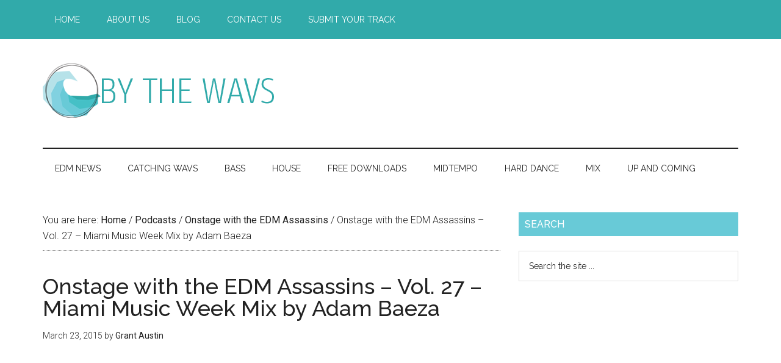

--- FILE ---
content_type: text/html; charset=UTF-8
request_url: https://bythewavs.com/onstage-with-the-edm-assassins-vol-27-miami-music-week-mix-by-adam-baeza/
body_size: 13321
content:
<!DOCTYPE html>
<html lang="en-US"
 xmlns:fb="http://ogp.me/ns/fb#">
<head >
<meta charset="UTF-8" />
<meta name="viewport" content="width=device-width, initial-scale=1" />
<meta name='robots' content='index, follow, max-image-preview:large, max-snippet:-1, max-video-preview:-1' />
	<style>img:is([sizes="auto" i], [sizes^="auto," i]) { contain-intrinsic-size: 3000px 1500px }</style>
	
	<!-- This site is optimized with the Yoast SEO plugin v26.4 - https://yoast.com/wordpress/plugins/seo/ -->
	<title>Onstage with the EDM Assassins – Vol. 27 – Miami Music Week Mix by Adam Baeza - By The Wavs</title>
<link data-rocket-preload as="style" href="//fonts.googleapis.com/css?family=Roboto%3A300%2C400%7CRaleway%3A400%2C500%2C900&#038;display=swap" rel="preload">
<link href="//fonts.googleapis.com/css?family=Roboto%3A300%2C400%7CRaleway%3A400%2C500%2C900&#038;display=swap" media="print" onload="this.media=&#039;all&#039;" rel="stylesheet">
<noscript><link rel="stylesheet" href="//fonts.googleapis.com/css?family=Roboto%3A300%2C400%7CRaleway%3A400%2C500%2C900&#038;display=swap"></noscript>
	<link rel="canonical" href="https://bythewavs.com/onstage-with-the-edm-assassins-vol-27-miami-music-week-mix-by-adam-baeza/" />
	<meta property="og:locale" content="en_US" />
	<meta property="og:type" content="article" />
	<meta property="og:title" content="Onstage with the EDM Assassins – Vol. 27 – Miami Music Week Mix by Adam Baeza - By The Wavs" />
	<meta property="og:description" content="It is officially Miami Music Week. The is arguably the craziest and best time for Electronic Dance Music as all of Miami turns into a fan. There are parties like no other. Just about every artist is in the city and they&#8217;re all dropping all types of unreleased music to prepare us for the upcoming [&hellip;]" />
	<meta property="og:url" content="https://bythewavs.com/onstage-with-the-edm-assassins-vol-27-miami-music-week-mix-by-adam-baeza/" />
	<meta property="og:site_name" content="By The Wavs" />
	<meta property="article:publisher" content="http://facebook.com/bythewavs" />
	<meta property="article:published_time" content="2015-03-23T19:05:49+00:00" />
	<meta property="og:image" content="https://bythewavs.com/wp-content/uploads/2014/04/Onstage.png" />
	<meta property="og:image:width" content="1400" />
	<meta property="og:image:height" content="1400" />
	<meta property="og:image:type" content="image/png" />
	<meta name="author" content="Grant Austin" />
	<meta name="twitter:card" content="summary_large_image" />
	<meta name="twitter:creator" content="@ByTheWavs" />
	<meta name="twitter:site" content="@bythewavs" />
	<meta name="twitter:label1" content="Written by" />
	<meta name="twitter:data1" content="Grant Austin" />
	<meta name="twitter:label2" content="Est. reading time" />
	<meta name="twitter:data2" content="2 minutes" />
	<script type="application/ld+json" class="yoast-schema-graph">{"@context":"https://schema.org","@graph":[{"@type":"Article","@id":"https://bythewavs.com/onstage-with-the-edm-assassins-vol-27-miami-music-week-mix-by-adam-baeza/#article","isPartOf":{"@id":"https://bythewavs.com/onstage-with-the-edm-assassins-vol-27-miami-music-week-mix-by-adam-baeza/"},"author":{"name":"Grant Austin","@id":"https://bythewavs.com/#/schema/person/095986a645b656de7d8fda33a1547988"},"headline":"Onstage with the EDM Assassins – Vol. 27 – Miami Music Week Mix by Adam Baeza","datePublished":"2015-03-23T19:05:49+00:00","mainEntityOfPage":{"@id":"https://bythewavs.com/onstage-with-the-edm-assassins-vol-27-miami-music-week-mix-by-adam-baeza/"},"wordCount":327,"publisher":{"@id":"https://bythewavs.com/#organization"},"image":{"@id":"https://bythewavs.com/onstage-with-the-edm-assassins-vol-27-miami-music-week-mix-by-adam-baeza/#primaryimage"},"thumbnailUrl":"https://bythewavs.com/wp-content/uploads/2014/04/Onstage.png","keywords":["Adam Baeza","Axwell","Axwell Λ Ingrosso","Calvin Harris","Coyu","Dysarion","Ellie Goulding","Fatboy Slim","Gregori Klosman","Hardwell","Ingrosso","ISPOLINS","Jay Hardaway","KSHMR","Lucky Date","Martin Garrix","Mord Fustang","NGHTMRE","R3hab","Sander van Doorn","Savant","Slander","Subshock","Tchami","The Glitch Mob","Tiesto","Toby Green","Tom Budin","Vassy","VeĊno","Vigel"],"articleSection":["Onstage with the EDM Assassins"],"inLanguage":"en-US"},{"@type":"WebPage","@id":"https://bythewavs.com/onstage-with-the-edm-assassins-vol-27-miami-music-week-mix-by-adam-baeza/","url":"https://bythewavs.com/onstage-with-the-edm-assassins-vol-27-miami-music-week-mix-by-adam-baeza/","name":"Onstage with the EDM Assassins – Vol. 27 – Miami Music Week Mix by Adam Baeza - By The Wavs","isPartOf":{"@id":"https://bythewavs.com/#website"},"primaryImageOfPage":{"@id":"https://bythewavs.com/onstage-with-the-edm-assassins-vol-27-miami-music-week-mix-by-adam-baeza/#primaryimage"},"image":{"@id":"https://bythewavs.com/onstage-with-the-edm-assassins-vol-27-miami-music-week-mix-by-adam-baeza/#primaryimage"},"thumbnailUrl":"https://bythewavs.com/wp-content/uploads/2014/04/Onstage.png","datePublished":"2015-03-23T19:05:49+00:00","breadcrumb":{"@id":"https://bythewavs.com/onstage-with-the-edm-assassins-vol-27-miami-music-week-mix-by-adam-baeza/#breadcrumb"},"inLanguage":"en-US","potentialAction":[{"@type":"ReadAction","target":["https://bythewavs.com/onstage-with-the-edm-assassins-vol-27-miami-music-week-mix-by-adam-baeza/"]}]},{"@type":"ImageObject","inLanguage":"en-US","@id":"https://bythewavs.com/onstage-with-the-edm-assassins-vol-27-miami-music-week-mix-by-adam-baeza/#primaryimage","url":"https://bythewavs.com/wp-content/uploads/2014/04/Onstage.png","contentUrl":"https://bythewavs.com/wp-content/uploads/2014/04/Onstage.png","width":1400,"height":1400},{"@type":"BreadcrumbList","@id":"https://bythewavs.com/onstage-with-the-edm-assassins-vol-27-miami-music-week-mix-by-adam-baeza/#breadcrumb","itemListElement":[{"@type":"ListItem","position":1,"name":"Home","item":"https://bythewavs.com/"},{"@type":"ListItem","position":2,"name":"Onstage with the EDM Assassins – Vol. 27 – Miami Music Week Mix by Adam Baeza"}]},{"@type":"WebSite","@id":"https://bythewavs.com/#website","url":"https://bythewavs.com/","name":"By The Wavs","description":"Bringing you new electronic dance music one wav at a time.","publisher":{"@id":"https://bythewavs.com/#organization"},"potentialAction":[{"@type":"SearchAction","target":{"@type":"EntryPoint","urlTemplate":"https://bythewavs.com/?s={search_term_string}"},"query-input":{"@type":"PropertyValueSpecification","valueRequired":true,"valueName":"search_term_string"}}],"inLanguage":"en-US"},{"@type":"Organization","@id":"https://bythewavs.com/#organization","name":"By The Wavs","url":"https://bythewavs.com/","logo":{"@type":"ImageObject","inLanguage":"en-US","@id":"https://bythewavs.com/#/schema/logo/image/","url":"https://bythewavs.com/wp-content/uploads/2016/11/Logo.png","contentUrl":"https://bythewavs.com/wp-content/uploads/2016/11/Logo.png","width":1024,"height":958,"caption":"By The Wavs"},"image":{"@id":"https://bythewavs.com/#/schema/logo/image/"},"sameAs":["http://facebook.com/bythewavs","https://x.com/bythewavs","http://instagram.com/bythewavs","https://www.pinterest.com/bythewavs/","http://youtube.com/edmassassincom"]},{"@type":"Person","@id":"https://bythewavs.com/#/schema/person/095986a645b656de7d8fda33a1547988","name":"Grant Austin","description":"The Embarrassing Rowdy Gentlemen who befriends the worthy. I love going to shows. I love all music. I love having a good time. You can always find me at a bar or club. My drink of choice: Double Maker's Mark on the rocks. Feel free to follow me on Twitter: @ByTheWavs","sameAs":["https://www.bythewavs.com","https://x.com/ByTheWavs"],"url":"https://bythewavs.com/author/grantaustin/"}]}</script>
	<!-- / Yoast SEO plugin. -->


<link rel='dns-prefetch' href='//widgetlogic.org' />
<link rel='dns-prefetch' href='//fonts.googleapis.com' />
<link rel='dns-prefetch' href='//www.googletagmanager.com' />
<link href='//fonts.gstatic.com' crossorigin rel='preconnect' />
		<!-- This site uses the Google Analytics by MonsterInsights plugin v9.10.0 - Using Analytics tracking - https://www.monsterinsights.com/ -->
		<!-- Note: MonsterInsights is not currently configured on this site. The site owner needs to authenticate with Google Analytics in the MonsterInsights settings panel. -->
					<!-- No tracking code set -->
				<!-- / Google Analytics by MonsterInsights -->
		<link data-minify="1" rel='stylesheet' id='genesis-blocks-style-css-css' href='//bythewavs.com/wp-content/cache/min/1/wp-content/plugins/genesis-page-builder/vendor/genesis/blocks/dist/style-blocks.build.css?ver=1700127909' type='text/css' media='all' />
<link data-minify="1" rel='stylesheet' id='bythewavs-theme-css' href='//bythewavs.com/wp-content/cache/min/1/wp-content/themes/bythewavs/style.css?ver=1700127909' type='text/css' media='all' />
<style id='wp-emoji-styles-inline-css' type='text/css'>

	img.wp-smiley, img.emoji {
		display: inline !important;
		border: none !important;
		box-shadow: none !important;
		height: 1em !important;
		width: 1em !important;
		margin: 0 0.07em !important;
		vertical-align: -0.1em !important;
		background: none !important;
		padding: 0 !important;
	}
</style>
<link rel='stylesheet' id='wp-block-library-css' href='//bythewavs.com/wp-includes/css/dist/block-library/style.min.css?ver=6.8.3' type='text/css' media='all' />
<style id='classic-theme-styles-inline-css' type='text/css'>
/*! This file is auto-generated */
.wp-block-button__link{color:#fff;background-color:#32373c;border-radius:9999px;box-shadow:none;text-decoration:none;padding:calc(.667em + 2px) calc(1.333em + 2px);font-size:1.125em}.wp-block-file__button{background:#32373c;color:#fff;text-decoration:none}
</style>
<style id='powerpress-player-block-style-inline-css' type='text/css'>


</style>
<link data-minify="1" rel='stylesheet' id='block-widget-css' href='//bythewavs.com/wp-content/cache/min/1/wp-content/plugins/widget-logic/block_widget/css/widget.css?ver=1723711262' type='text/css' media='all' />
<style id='global-styles-inline-css' type='text/css'>
:root{--wp--preset--aspect-ratio--square: 1;--wp--preset--aspect-ratio--4-3: 4/3;--wp--preset--aspect-ratio--3-4: 3/4;--wp--preset--aspect-ratio--3-2: 3/2;--wp--preset--aspect-ratio--2-3: 2/3;--wp--preset--aspect-ratio--16-9: 16/9;--wp--preset--aspect-ratio--9-16: 9/16;--wp--preset--color--black: #000000;--wp--preset--color--cyan-bluish-gray: #abb8c3;--wp--preset--color--white: #ffffff;--wp--preset--color--pale-pink: #f78da7;--wp--preset--color--vivid-red: #cf2e2e;--wp--preset--color--luminous-vivid-orange: #ff6900;--wp--preset--color--luminous-vivid-amber: #fcb900;--wp--preset--color--light-green-cyan: #7bdcb5;--wp--preset--color--vivid-green-cyan: #00d084;--wp--preset--color--pale-cyan-blue: #8ed1fc;--wp--preset--color--vivid-cyan-blue: #0693e3;--wp--preset--color--vivid-purple: #9b51e0;--wp--preset--gradient--vivid-cyan-blue-to-vivid-purple: linear-gradient(135deg,rgba(6,147,227,1) 0%,rgb(155,81,224) 100%);--wp--preset--gradient--light-green-cyan-to-vivid-green-cyan: linear-gradient(135deg,rgb(122,220,180) 0%,rgb(0,208,130) 100%);--wp--preset--gradient--luminous-vivid-amber-to-luminous-vivid-orange: linear-gradient(135deg,rgba(252,185,0,1) 0%,rgba(255,105,0,1) 100%);--wp--preset--gradient--luminous-vivid-orange-to-vivid-red: linear-gradient(135deg,rgba(255,105,0,1) 0%,rgb(207,46,46) 100%);--wp--preset--gradient--very-light-gray-to-cyan-bluish-gray: linear-gradient(135deg,rgb(238,238,238) 0%,rgb(169,184,195) 100%);--wp--preset--gradient--cool-to-warm-spectrum: linear-gradient(135deg,rgb(74,234,220) 0%,rgb(151,120,209) 20%,rgb(207,42,186) 40%,rgb(238,44,130) 60%,rgb(251,105,98) 80%,rgb(254,248,76) 100%);--wp--preset--gradient--blush-light-purple: linear-gradient(135deg,rgb(255,206,236) 0%,rgb(152,150,240) 100%);--wp--preset--gradient--blush-bordeaux: linear-gradient(135deg,rgb(254,205,165) 0%,rgb(254,45,45) 50%,rgb(107,0,62) 100%);--wp--preset--gradient--luminous-dusk: linear-gradient(135deg,rgb(255,203,112) 0%,rgb(199,81,192) 50%,rgb(65,88,208) 100%);--wp--preset--gradient--pale-ocean: linear-gradient(135deg,rgb(255,245,203) 0%,rgb(182,227,212) 50%,rgb(51,167,181) 100%);--wp--preset--gradient--electric-grass: linear-gradient(135deg,rgb(202,248,128) 0%,rgb(113,206,126) 100%);--wp--preset--gradient--midnight: linear-gradient(135deg,rgb(2,3,129) 0%,rgb(40,116,252) 100%);--wp--preset--font-size--small: 13px;--wp--preset--font-size--medium: 20px;--wp--preset--font-size--large: 36px;--wp--preset--font-size--x-large: 42px;--wp--preset--spacing--20: 0.44rem;--wp--preset--spacing--30: 0.67rem;--wp--preset--spacing--40: 1rem;--wp--preset--spacing--50: 1.5rem;--wp--preset--spacing--60: 2.25rem;--wp--preset--spacing--70: 3.38rem;--wp--preset--spacing--80: 5.06rem;--wp--preset--shadow--natural: 6px 6px 9px rgba(0, 0, 0, 0.2);--wp--preset--shadow--deep: 12px 12px 50px rgba(0, 0, 0, 0.4);--wp--preset--shadow--sharp: 6px 6px 0px rgba(0, 0, 0, 0.2);--wp--preset--shadow--outlined: 6px 6px 0px -3px rgba(255, 255, 255, 1), 6px 6px rgba(0, 0, 0, 1);--wp--preset--shadow--crisp: 6px 6px 0px rgba(0, 0, 0, 1);}:where(.is-layout-flex){gap: 0.5em;}:where(.is-layout-grid){gap: 0.5em;}body .is-layout-flex{display: flex;}.is-layout-flex{flex-wrap: wrap;align-items: center;}.is-layout-flex > :is(*, div){margin: 0;}body .is-layout-grid{display: grid;}.is-layout-grid > :is(*, div){margin: 0;}:where(.wp-block-columns.is-layout-flex){gap: 2em;}:where(.wp-block-columns.is-layout-grid){gap: 2em;}:where(.wp-block-post-template.is-layout-flex){gap: 1.25em;}:where(.wp-block-post-template.is-layout-grid){gap: 1.25em;}.has-black-color{color: var(--wp--preset--color--black) !important;}.has-cyan-bluish-gray-color{color: var(--wp--preset--color--cyan-bluish-gray) !important;}.has-white-color{color: var(--wp--preset--color--white) !important;}.has-pale-pink-color{color: var(--wp--preset--color--pale-pink) !important;}.has-vivid-red-color{color: var(--wp--preset--color--vivid-red) !important;}.has-luminous-vivid-orange-color{color: var(--wp--preset--color--luminous-vivid-orange) !important;}.has-luminous-vivid-amber-color{color: var(--wp--preset--color--luminous-vivid-amber) !important;}.has-light-green-cyan-color{color: var(--wp--preset--color--light-green-cyan) !important;}.has-vivid-green-cyan-color{color: var(--wp--preset--color--vivid-green-cyan) !important;}.has-pale-cyan-blue-color{color: var(--wp--preset--color--pale-cyan-blue) !important;}.has-vivid-cyan-blue-color{color: var(--wp--preset--color--vivid-cyan-blue) !important;}.has-vivid-purple-color{color: var(--wp--preset--color--vivid-purple) !important;}.has-black-background-color{background-color: var(--wp--preset--color--black) !important;}.has-cyan-bluish-gray-background-color{background-color: var(--wp--preset--color--cyan-bluish-gray) !important;}.has-white-background-color{background-color: var(--wp--preset--color--white) !important;}.has-pale-pink-background-color{background-color: var(--wp--preset--color--pale-pink) !important;}.has-vivid-red-background-color{background-color: var(--wp--preset--color--vivid-red) !important;}.has-luminous-vivid-orange-background-color{background-color: var(--wp--preset--color--luminous-vivid-orange) !important;}.has-luminous-vivid-amber-background-color{background-color: var(--wp--preset--color--luminous-vivid-amber) !important;}.has-light-green-cyan-background-color{background-color: var(--wp--preset--color--light-green-cyan) !important;}.has-vivid-green-cyan-background-color{background-color: var(--wp--preset--color--vivid-green-cyan) !important;}.has-pale-cyan-blue-background-color{background-color: var(--wp--preset--color--pale-cyan-blue) !important;}.has-vivid-cyan-blue-background-color{background-color: var(--wp--preset--color--vivid-cyan-blue) !important;}.has-vivid-purple-background-color{background-color: var(--wp--preset--color--vivid-purple) !important;}.has-black-border-color{border-color: var(--wp--preset--color--black) !important;}.has-cyan-bluish-gray-border-color{border-color: var(--wp--preset--color--cyan-bluish-gray) !important;}.has-white-border-color{border-color: var(--wp--preset--color--white) !important;}.has-pale-pink-border-color{border-color: var(--wp--preset--color--pale-pink) !important;}.has-vivid-red-border-color{border-color: var(--wp--preset--color--vivid-red) !important;}.has-luminous-vivid-orange-border-color{border-color: var(--wp--preset--color--luminous-vivid-orange) !important;}.has-luminous-vivid-amber-border-color{border-color: var(--wp--preset--color--luminous-vivid-amber) !important;}.has-light-green-cyan-border-color{border-color: var(--wp--preset--color--light-green-cyan) !important;}.has-vivid-green-cyan-border-color{border-color: var(--wp--preset--color--vivid-green-cyan) !important;}.has-pale-cyan-blue-border-color{border-color: var(--wp--preset--color--pale-cyan-blue) !important;}.has-vivid-cyan-blue-border-color{border-color: var(--wp--preset--color--vivid-cyan-blue) !important;}.has-vivid-purple-border-color{border-color: var(--wp--preset--color--vivid-purple) !important;}.has-vivid-cyan-blue-to-vivid-purple-gradient-background{background: var(--wp--preset--gradient--vivid-cyan-blue-to-vivid-purple) !important;}.has-light-green-cyan-to-vivid-green-cyan-gradient-background{background: var(--wp--preset--gradient--light-green-cyan-to-vivid-green-cyan) !important;}.has-luminous-vivid-amber-to-luminous-vivid-orange-gradient-background{background: var(--wp--preset--gradient--luminous-vivid-amber-to-luminous-vivid-orange) !important;}.has-luminous-vivid-orange-to-vivid-red-gradient-background{background: var(--wp--preset--gradient--luminous-vivid-orange-to-vivid-red) !important;}.has-very-light-gray-to-cyan-bluish-gray-gradient-background{background: var(--wp--preset--gradient--very-light-gray-to-cyan-bluish-gray) !important;}.has-cool-to-warm-spectrum-gradient-background{background: var(--wp--preset--gradient--cool-to-warm-spectrum) !important;}.has-blush-light-purple-gradient-background{background: var(--wp--preset--gradient--blush-light-purple) !important;}.has-blush-bordeaux-gradient-background{background: var(--wp--preset--gradient--blush-bordeaux) !important;}.has-luminous-dusk-gradient-background{background: var(--wp--preset--gradient--luminous-dusk) !important;}.has-pale-ocean-gradient-background{background: var(--wp--preset--gradient--pale-ocean) !important;}.has-electric-grass-gradient-background{background: var(--wp--preset--gradient--electric-grass) !important;}.has-midnight-gradient-background{background: var(--wp--preset--gradient--midnight) !important;}.has-small-font-size{font-size: var(--wp--preset--font-size--small) !important;}.has-medium-font-size{font-size: var(--wp--preset--font-size--medium) !important;}.has-large-font-size{font-size: var(--wp--preset--font-size--large) !important;}.has-x-large-font-size{font-size: var(--wp--preset--font-size--x-large) !important;}
:where(.wp-block-post-template.is-layout-flex){gap: 1.25em;}:where(.wp-block-post-template.is-layout-grid){gap: 1.25em;}
:where(.wp-block-columns.is-layout-flex){gap: 2em;}:where(.wp-block-columns.is-layout-grid){gap: 2em;}
:root :where(.wp-block-pullquote){font-size: 1.5em;line-height: 1.6;}
</style>
<link data-minify="1" rel='stylesheet' id='genesis-page-builder-frontend-styles-css' href='//bythewavs.com/wp-content/cache/min/1/wp-content/plugins/genesis-page-builder/build/style-blocks.css?ver=1700127909' type='text/css' media='all' />
<link data-minify="1" rel='stylesheet' id='dashicons-css' href='//bythewavs.com/wp-content/cache/min/1/wp-includes/css/dashicons.min.css?ver=1700127909' type='text/css' media='all' />

<link data-minify="1" rel='stylesheet' id='simple-social-icons-font-css' href='//bythewavs.com/wp-content/cache/min/1/wp-content/plugins/simple-social-icons/css/style.css?ver=1700127909' type='text/css' media='all' />





<link rel="https://api.w.org/" href="//bythewavs.com/wp-json/" /><link rel="alternate" title="JSON" type="application/json" href="//bythewavs.com/wp-json/wp/v2/posts/12195" /><link rel="EditURI" type="application/rsd+xml" title="RSD" href="//bythewavs.com/xmlrpc.php?rsd" />
<meta name="generator" content="WordPress 6.8.3" />
<link rel='shortlink' href='//bythewavs.com/?p=12195' />
<link rel="alternate" title="oEmbed (JSON)" type="application/json+oembed" href="//bythewavs.com/wp-json/oembed/1.0/embed?url=https%3A%2F%2Fbythewavs.com%2Fonstage-with-the-edm-assassins-vol-27-miami-music-week-mix-by-adam-baeza%2F" />
<link rel="alternate" title="oEmbed (XML)" type="text/xml+oembed" href="//bythewavs.com/wp-json/oembed/1.0/embed?url=https%3A%2F%2Fbythewavs.com%2Fonstage-with-the-edm-assassins-vol-27-miami-music-week-mix-by-adam-baeza%2F&#038;format=xml" />
<meta property="fb:app_id" content="388259684695739"/><meta property="fb:admins" content="1332960542,1149751586,1188545101"/><link rel="icon" href="//bythewavs.com/wp-content/themes/bythewavs/images/favicon.ico" />
<script async src="//pagead2.googlesyndication.com/pagead/js/adsbygoogle.js"></script>
<script>
  (adsbygoogle = window.adsbygoogle || []).push({
    google_ad_client: "ca-pub-6973934840866799",
    enable_page_level_ads: true
  });
</script>

<!-- Facebook Pixel Code -->
<script>
!function(f,b,e,v,n,t,s){if(f.fbq)return;n=f.fbq=function(){n.callMethod?
n.callMethod.apply(n,arguments):n.queue.push(arguments)};if(!f._fbq)f._fbq=n;
n.push=n;n.loaded=!0;n.version='2.0';n.queue=[];t=b.createElement(e);t.async=!0;
t.src=v;s=b.getElementsByTagName(e)[0];s.parentNode.insertBefore(t,s)}(window,
document,'script','https://connect.facebook.net/en_US/fbevents.js');
fbq('init', '1078857155483431', {
em: 'insert_email_variable,'
});
fbq('track', 'PageView');
</script>
<noscript><img height="1" width="1" style="display:none"
src="//www.facebook.com/tr?id=1078857155483431&ev=PageView&noscript=1"
/></noscript>
<!-- DO NOT MODIFY -->
<!-- End Facebook Pixel Code --><style type="text/css">.site-title a { background: url(https://bythewavs.com/wp-content/uploads/2016/11/Header.png) no-repeat !important; }</style>

	<meta name="apple-itunes-app" content="app-id=912494868">
 <noscript><style id="rocket-lazyload-nojs-css">.rll-youtube-player, [data-lazy-src]{display:none !important;}</style></noscript><meta name="generator" content="WP Rocket 3.20.1.2" data-wpr-features="wpr_minify_concatenate_js wpr_lazyload_images wpr_lazyload_iframes wpr_minify_css wpr_desktop" /></head>
<body data-rsssl=1 class="wp-singular post-template-default single single-post postid-12195 single-format-standard wp-theme-genesis wp-child-theme-bythewavs custom-header header-image content-sidebar genesis-breadcrumbs-visible genesis-footer-widgets-visible primary-nav"><div class="site-container"><nav class="nav-primary" aria-label="Main"><div class="wrap"><ul id="menu-top" class="menu genesis-nav-menu menu-primary"><li id="menu-item-2143" class="menu-item menu-item-type-post_type menu-item-object-page menu-item-2143"><a href="https://bythewavs.com/home/"><span >Home</span></a></li>
<li id="menu-item-2144" class="menu-item menu-item-type-post_type menu-item-object-page menu-item-2144"><a href="https://bythewavs.com/about-us/"><span >About Us</span></a></li>
<li id="menu-item-2145" class="menu-item menu-item-type-post_type menu-item-object-page menu-item-2145"><a href="https://bythewavs.com/blog/"><span >Blog</span></a></li>
<li id="menu-item-2146" class="menu-item menu-item-type-post_type menu-item-object-page menu-item-has-children menu-item-2146"><a href="https://bythewavs.com/contact-us/"><span >Contact Us</span></a>
<ul class="sub-menu">
	<li id="menu-item-3686" class="menu-item menu-item-type-post_type menu-item-object-page menu-item-3686"><a href="https://bythewavs.com/become-a-writer/"><span >Become a Writer</span></a></li>
</ul>
</li>
<li id="menu-item-2147" class="menu-item menu-item-type-post_type menu-item-object-page menu-item-2147"><a href="https://bythewavs.com/submit-your-track/"><span >Submit Your Track</span></a></li>
</ul></div></nav><header class="site-header"><div class="wrap"><div class="title-area"><p class="site-title"><a href="https://bythewavs.com/">By The Wavs</a></p><p class="site-description">Bringing you new electronic dance music one wav at a time.</p></div><div class="widget-area header-widget-area"><section id="text-8" class="widget widget_text"><div class="widget-wrap">			<div class="textwidget"><script async src="//pagead2.googlesyndication.com/pagead/js/adsbygoogle.js"></script>
<!-- ByTheWavs Header Desktop -->
<ins class="adsbygoogle"
     style="display:inline-block;width:728px;height:90px"
     data-ad-client="ca-pub-6973934840866799"
     data-ad-slot="4876457908"></ins>
<script>
(adsbygoogle = window.adsbygoogle || []).push({});
</script></div>
		</div></section>
</div></div></header><nav class="nav-secondary" aria-label="Secondary"><div class="wrap"><ul id="menu-bottom" class="menu genesis-nav-menu menu-secondary"><li id="menu-item-2154" class="menu-item menu-item-type-taxonomy menu-item-object-category menu-item-has-children menu-item-2154"><a href="https://bythewavs.com/category/news/edm-news/"><span >EDM News</span></a>
<ul class="sub-menu">
	<li id="menu-item-6823" class="menu-item menu-item-type-taxonomy menu-item-object-category menu-item-6823"><a href="https://bythewavs.com/category/news/edm-news/editorial/"><span >Editorial</span></a></li>
	<li id="menu-item-86872" class="menu-item menu-item-type-taxonomy menu-item-object-category menu-item-86872"><a href="https://bythewavs.com/category/news/edm-news/editorial/features/"><span >Features</span></a></li>
	<li id="menu-item-37336" class="menu-item menu-item-type-taxonomy menu-item-object-category menu-item-37336"><a href="https://bythewavs.com/category/news/edm-news/editorial/event-previews/"><span >Event Previews</span></a></li>
	<li id="menu-item-37337" class="menu-item menu-item-type-taxonomy menu-item-object-category menu-item-37337"><a href="https://bythewavs.com/category/news/edm-news/editorial/event-reviews/"><span >Event Reviews</span></a></li>
	<li id="menu-item-37340" class="menu-item menu-item-type-taxonomy menu-item-object-category menu-item-37340"><a href="https://bythewavs.com/category/news/edm-news/giveaways/"><span >Giveaways</span></a></li>
	<li id="menu-item-2155" class="menu-item menu-item-type-taxonomy menu-item-object-category menu-item-2155"><a href="https://bythewavs.com/category/news/edm-news/interviews/"><span >Interviews</span></a></li>
	<li id="menu-item-2156" class="menu-item menu-item-type-taxonomy menu-item-object-category menu-item-has-children menu-item-2156"><a href="https://bythewavs.com/category/news/edm-news/live-events/"><span >Live Events</span></a>
	<ul class="sub-menu">
		<li id="menu-item-4317" class="menu-item menu-item-type-taxonomy menu-item-object-category menu-item-4317"><a href="https://bythewavs.com/category/news/edm-news/live-events/festivals/"><span >Festivals</span></a></li>
	</ul>
</li>
	<li id="menu-item-37338" class="menu-item menu-item-type-taxonomy menu-item-object-category menu-item-37338"><a href="https://bythewavs.com/category/news/edm-news/site-news/"><span >Site News</span></a></li>
</ul>
</li>
<li id="menu-item-77697" class="menu-item menu-item-type-taxonomy menu-item-object-category menu-item-77697"><a href="https://bythewavs.com/category/podcasts/catching-wavs/"><span >Catching Wavs</span></a></li>
<li id="menu-item-55049" class="menu-item menu-item-type-taxonomy menu-item-object-category menu-item-has-children menu-item-55049"><a href="https://bythewavs.com/category/music/bass-music/"><span >Bass</span></a>
<ul class="sub-menu">
	<li id="menu-item-37331" class="menu-item menu-item-type-taxonomy menu-item-object-category menu-item-37331"><a href="https://bythewavs.com/category/music/bass-music/drum-and-bass/"><span >Drum and Bass</span></a></li>
	<li id="menu-item-2153" class="menu-item menu-item-type-taxonomy menu-item-object-category menu-item-has-children menu-item-2153"><a href="https://bythewavs.com/category/music/bass-music/dubstep/"><span >Dubstep</span></a>
	<ul class="sub-menu">
		<li id="menu-item-2152" class="menu-item menu-item-type-taxonomy menu-item-object-category menu-item-2152"><a href="https://bythewavs.com/category/music/bass-music/dubstep/chillstep/"><span >Chillstep</span></a></li>
	</ul>
</li>
	<li id="menu-item-2166" class="menu-item menu-item-type-taxonomy menu-item-object-category menu-item-has-children menu-item-2166"><a href="https://bythewavs.com/category/music/bass-music/trap/"><span >Trap</span></a>
	<ul class="sub-menu">
		<li id="menu-item-37335" class="menu-item menu-item-type-taxonomy menu-item-object-category menu-item-37335"><a href="https://bythewavs.com/category/music/bass-music/trap/future-bass/"><span >Future Bass</span></a></li>
		<li id="menu-item-40480" class="menu-item menu-item-type-taxonomy menu-item-object-category menu-item-40480"><a href="https://bythewavs.com/category/music/bass-music/trap/jersey-club/"><span >Jersey Club</span></a></li>
	</ul>
</li>
</ul>
</li>
<li id="menu-item-2157" class="menu-item menu-item-type-taxonomy menu-item-object-category menu-item-has-children menu-item-2157"><a href="https://bythewavs.com/category/music/house/"><span >House</span></a>
<ul class="sub-menu">
	<li id="menu-item-2270" class="menu-item menu-item-type-taxonomy menu-item-object-category menu-item-has-children menu-item-2270"><a href="https://bythewavs.com/category/music/house/deep-house/"><span >Deep House</span></a>
	<ul class="sub-menu">
		<li id="menu-item-37332" class="menu-item menu-item-type-taxonomy menu-item-object-category menu-item-37332"><a href="https://bythewavs.com/category/music/house/deep-house/future-house/"><span >Future House</span></a></li>
	</ul>
</li>
	<li id="menu-item-2158" class="menu-item menu-item-type-taxonomy menu-item-object-category menu-item-has-children menu-item-2158"><a href="https://bythewavs.com/category/music/house/electro-house/"><span >Electro House</span></a>
	<ul class="sub-menu">
		<li id="menu-item-37333" class="menu-item menu-item-type-taxonomy menu-item-object-category menu-item-37333"><a href="https://bythewavs.com/category/music/house/electro-house/melbourne-bounce/"><span >Melbourne Bounce</span></a></li>
	</ul>
</li>
	<li id="menu-item-2159" class="menu-item menu-item-type-taxonomy menu-item-object-category menu-item-2159"><a href="https://bythewavs.com/category/music/house/progressive-house/"><span >Progressive House</span></a></li>
	<li id="menu-item-2165" class="menu-item menu-item-type-taxonomy menu-item-object-category menu-item-2165"><a href="https://bythewavs.com/category/music/house/trance/"><span >Trance</span></a></li>
	<li id="menu-item-10186" class="menu-item menu-item-type-taxonomy menu-item-object-category menu-item-10186"><a href="https://bythewavs.com/category/music/house/tropical-house/"><span >Tropical House</span></a></li>
</ul>
</li>
<li id="menu-item-4241" class="menu-item menu-item-type-post_type menu-item-object-page menu-item-4241"><a href="https://bythewavs.com/free-downloads/"><span >Free Downloads</span></a></li>
<li id="menu-item-77740" class="menu-item menu-item-type-taxonomy menu-item-object-category menu-item-has-children menu-item-77740"><a href="https://bythewavs.com/category/music/midtempo/"><span >Midtempo</span></a>
<ul class="sub-menu">
	<li id="menu-item-77741" class="menu-item menu-item-type-taxonomy menu-item-object-category menu-item-77741"><a href="https://bythewavs.com/category/music/midtempo/glitch-hop/"><span >Glitch Hop</span></a></li>
	<li id="menu-item-4061" class="menu-item menu-item-type-taxonomy menu-item-object-category menu-item-4061"><a href="https://bythewavs.com/category/music/midtempo/moombahton/"><span >Moombahton</span></a></li>
	<li id="menu-item-37339" class="menu-item menu-item-type-taxonomy menu-item-object-category menu-item-37339"><a href="https://bythewavs.com/category/music/midtempo/techno/"><span >Techno</span></a></li>
</ul>
</li>
<li id="menu-item-55050" class="menu-item menu-item-type-taxonomy menu-item-object-category menu-item-55050"><a href="https://bythewavs.com/category/music/hard-dance/"><span >Hard Dance</span></a></li>
<li id="menu-item-2160" class="menu-item menu-item-type-taxonomy menu-item-object-category menu-item-has-children menu-item-2160"><a href="https://bythewavs.com/category/music/mix/"><span >Mix</span></a>
<ul class="sub-menu">
	<li id="menu-item-2682" class="menu-item menu-item-type-taxonomy menu-item-object-category menu-item-2682"><a href="https://bythewavs.com/category/music/mix/artist-podcasts/"><span >Artist Podcasts</span></a></li>
	<li id="menu-item-37334" class="menu-item menu-item-type-taxonomy menu-item-object-category menu-item-37334"><a href="https://bythewavs.com/category/music/mix/live-sets/"><span >Live Sets</span></a></li>
	<li id="menu-item-2175" class="menu-item menu-item-type-taxonomy menu-item-object-category menu-item-2175"><a href="https://bythewavs.com/category/music/mix/mashups/"><span >Mashups</span></a></li>
	<li id="menu-item-2163" class="menu-item menu-item-type-taxonomy menu-item-object-category menu-item-2163"><a href="https://bythewavs.com/category/music/mix/remixes/"><span >Remixes</span></a></li>
</ul>
</li>
<li id="menu-item-2167" class="menu-item menu-item-type-taxonomy menu-item-object-category menu-item-2167"><a href="https://bythewavs.com/category/music/up-and-coming/"><span >Up and Coming</span></a></li>
</ul></div></nav><div class="site-inner"><div class="content-sidebar-wrap"><main class="content"><div class="breadcrumb">You are here: <span class="breadcrumb-link-wrap"><a class="breadcrumb-link" href="https://bythewavs.com/"><span class="breadcrumb-link-text-wrap">Home</span></a><meta ></span> <span aria-label="breadcrumb separator">/</span> <span class="breadcrumb-link-wrap"><a class="breadcrumb-link" href="https://bythewavs.com/category/podcasts/"><span class="breadcrumb-link-text-wrap">Podcasts</span></a><meta ></span> <span aria-label="breadcrumb separator">/</span> <span class="breadcrumb-link-wrap"><a class="breadcrumb-link" href="https://bythewavs.com/category/podcasts/onstage-with-the-edm-assassins/"><span class="breadcrumb-link-text-wrap">Onstage with the EDM Assassins</span></a><meta ></span> <span aria-label="breadcrumb separator">/</span> Onstage with the EDM Assassins – Vol. 27 – Miami Music Week Mix by Adam Baeza</div><article class="post-12195 post type-post status-publish format-standard has-post-thumbnail category-onstage-with-the-edm-assassins tag-adam-baeza tag-axwell tag-axwell--ingrosso tag-calvin-harris tag-coyu tag-dysarion tag-ellie-goulding tag-fatboy-slim tag-gregori-klosman tag-hardwell tag-ingrosso tag-ispolins tag-jay-hardaway tag-kshmr tag-lucky-date tag-martin-garrix tag-mord-fustang tag-nghtmre tag-r3hab tag-sander-van-doorn tag-savant tag-slander tag-subshock tag-tchami tag-the-glitch-mob tag-tiesto tag-toby-green tag-tom-budin tag-vassy tag-vecno tag-vigel entry" aria-label="Onstage with the EDM Assassins – Vol. 27 – Miami Music Week Mix by Adam Baeza"><header class="entry-header"><h1 class="entry-title">Onstage with the EDM Assassins – Vol. 27 – Miami Music Week Mix by Adam Baeza</h1>
<p class="entry-meta"><time class="entry-time">March 23, 2015</time> by <span class="entry-author"><a href="https://bythewavs.com/author/grantaustin/" class="entry-author-link" rel="author"><span class="entry-author-name">Grant Austin</span></a></span>  </p></header><div class="entry-content"><p><a href="https://bythewavs.com/wp-content/uploads/2014/04/Onstage.png"><img decoding="async" class="aligncenter size-large wp-image-6900" src="data:image/svg+xml,%3Csvg%20xmlns='http://www.w3.org/2000/svg'%20viewBox='0%200%201024%201024'%3E%3C/svg%3E" alt="Onstage" width="1024" height="1024" data-lazy-srcset="//bythewavs.com/wp-content/uploads/2014/04/Onstage-1024x1024.png 1024w, //bythewavs.com/wp-content/uploads/2014/04/Onstage-150x150.png 150w, //bythewavs.com/wp-content/uploads/2014/04/Onstage-300x300.png 300w, //bythewavs.com/wp-content/uploads/2014/04/Onstage-100x100.png 100w, //bythewavs.com/wp-content/uploads/2014/04/Onstage.png 1400w" data-lazy-sizes="(max-width: 1024px) 100vw, 1024px" data-lazy-src="//bythewavs.com/wp-content/uploads/2014/04/Onstage-1024x1024.png" /><noscript><img decoding="async" class="aligncenter size-large wp-image-6900" src="//bythewavs.com/wp-content/uploads/2014/04/Onstage-1024x1024.png" alt="Onstage" width="1024" height="1024" srcset="//bythewavs.com/wp-content/uploads/2014/04/Onstage-1024x1024.png 1024w, //bythewavs.com/wp-content/uploads/2014/04/Onstage-150x150.png 150w, //bythewavs.com/wp-content/uploads/2014/04/Onstage-300x300.png 300w, //bythewavs.com/wp-content/uploads/2014/04/Onstage-100x100.png 100w, //bythewavs.com/wp-content/uploads/2014/04/Onstage.png 1400w" sizes="(max-width: 1024px) 100vw, 1024px" /></noscript></a></p>
<p>It is officially Miami Music Week. The is arguably the craziest and best time for Electronic Dance Music as all of Miami turns into a fan. There are parties like no other. Just about every artist is in the city and they&#8217;re all dropping all types of unreleased music to prepare us for the upcoming year. That said, we brought our good friend Adam Baeza (Check him out on <a href="https://soundcloud.com/official-baeza/" target="_blank">Soundcloud</a>, <a href="https://twitter.com/adambaezalv" target="_blank">Twitter</a>, and <a href="https://www.youtube.com/user/IamCujosFanboy221/videos" target="_blank">YouTube</a>) in to kickstart this week off with a really good mix. This is a mix that I haven&#8217;t stopped playing because it is that good. It is so addicting and perfect for all scenarios. Get hyped for everything this week with this mix. Check it out now and download it below.</p>
<p>[soundcloud url=&#8221;https://api.soundcloud.com/tracks/197320893&#8243; params=&#8221;color=ff5500&amp;auto_play=false&amp;hide_related=false&amp;show_comments=true&amp;show_user=true&amp;show_reposts=false&#8221; width=&#8221;100%&#8221; height=&#8221;166&#8243; iframe=&#8221;true&#8221; /]</p>
<p>[sociallocker id=8378]<a href="https://bythewavs.com/download/12197/">Click here to download.</a>[/sociallocker]</p>
<p>Track list:</p>
<p>Adam Baeza x Dysarion &#8211; Nothing Like This<br />
Adam Baeza x Dysarion &#8211; ID<br />
Vigel &#8211; Grandient<br />
R3hab x Sander Van Doorn &#8211; Phoenix<br />
Axwell x Ingrosso &#8211; Can&#8217;t Hold Us Down<br />
Slander x NGHTMRE &#8211; Power<br />
Subshock &#8211; Come Alive<br />
ISPOLINS &#8211; RuNL<br />
Calvin Harris &#8211; I Need Your Love Ft. Ellie Goulding (Dysarion Remix)<br />
Martin Garrix x Jay Hardwell &#8211; Wizard vs Delta House &#8211; Fall Out<br />
Lucky Date &amp; Gregori Klosman &#8211; Evolution (Toby Green Arena-Tech Remix)<br />
The Glitch Mob &#8211; Carry The Sun (Mord Fustang Remix)<br />
VeĊno &#8211; Toujours<br />
KSHMR x Tiesto &#8211; Secrets Feat. Vassy<br />
Fatboy Slim &#8211; Right Here Right Now (Coyu Remix)<br />
Tchami &#8211; I Got question (Tom Budin Remake)<br />
Savant &#8211; Pixel Bee (Invasion Mastered Version)<br />
Toby Green &#8211; Wiretap</p>
<p>Bonus: We&#8217;ll have another special mix on Friday to commemorate Ultra Music Festival!</p>
<section class="author-box"><h4 class="author-box-title">About <span itemprop="name">Grant Austin</span></h4><div class="author-box-content" itemprop="description"><p>The Embarrassing Rowdy Gentlemen who befriends the worthy. I love going to shows. I love all music. I love having a good time. You can always find me at a bar or club. My drink of choice: Double Maker's Mark on the rocks. Feel free to follow me on Twitter: <a href="http://twitter.com/ByTheWavs/">@ByTheWavs</a></p>
</div></section><!-- Facebook Comments Plugin for WordPress: http://peadig.com/wordpress-plugins/facebook-comments/ --><h3>Leave a Reply</h3><div class="fb-comments" data-href="https://bythewavs.com/onstage-with-the-edm-assassins-vol-27-miami-music-week-mix-by-adam-baeza/" data-numposts="5" data-width="100%" data-colorscheme="light"></div></div><footer class="entry-footer"><p class="entry-meta"><span class="entry-categories">Filed Under: <a href="https://bythewavs.com/category/podcasts/onstage-with-the-edm-assassins/" rel="category tag">Onstage with the EDM Assassins</a></span> <span class="entry-tags">Tagged With: <a href="https://bythewavs.com/tag/adam-baeza/" rel="tag">Adam Baeza</a>, <a href="https://bythewavs.com/tag/axwell/" rel="tag">Axwell</a>, <a href="https://bythewavs.com/tag/axwell-%ce%bb-ingrosso/" rel="tag">Axwell Λ Ingrosso</a>, <a href="https://bythewavs.com/tag/calvin-harris/" rel="tag">Calvin Harris</a>, <a href="https://bythewavs.com/tag/coyu/" rel="tag">Coyu</a>, <a href="https://bythewavs.com/tag/dysarion/" rel="tag">Dysarion</a>, <a href="https://bythewavs.com/tag/ellie-goulding/" rel="tag">Ellie Goulding</a>, <a href="https://bythewavs.com/tag/fatboy-slim/" rel="tag">Fatboy Slim</a>, <a href="https://bythewavs.com/tag/gregori-klosman/" rel="tag">Gregori Klosman</a>, <a href="https://bythewavs.com/tag/hardwell/" rel="tag">Hardwell</a>, <a href="https://bythewavs.com/tag/ingrosso/" rel="tag">Ingrosso</a>, <a href="https://bythewavs.com/tag/ispolins/" rel="tag">ISPOLINS</a>, <a href="https://bythewavs.com/tag/jay-hardaway/" rel="tag">Jay Hardaway</a>, <a href="https://bythewavs.com/tag/kshmr/" rel="tag">KSHMR</a>, <a href="https://bythewavs.com/tag/lucky-date/" rel="tag">Lucky Date</a>, <a href="https://bythewavs.com/tag/martin-garrix/" rel="tag">Martin Garrix</a>, <a href="https://bythewavs.com/tag/mord-fustang/" rel="tag">Mord Fustang</a>, <a href="https://bythewavs.com/tag/nghtmre/" rel="tag">NGHTMRE</a>, <a href="https://bythewavs.com/tag/r3hab/" rel="tag">R3hab</a>, <a href="https://bythewavs.com/tag/sander-van-doorn/" rel="tag">Sander van Doorn</a>, <a href="https://bythewavs.com/tag/savant/" rel="tag">Savant</a>, <a href="https://bythewavs.com/tag/slander/" rel="tag">Slander</a>, <a href="https://bythewavs.com/tag/subshock/" rel="tag">Subshock</a>, <a href="https://bythewavs.com/tag/tchami/" rel="tag">Tchami</a>, <a href="https://bythewavs.com/tag/the-glitch-mob/" rel="tag">The Glitch Mob</a>, <a href="https://bythewavs.com/tag/tiesto/" rel="tag">Tiesto</a>, <a href="https://bythewavs.com/tag/toby-green/" rel="tag">Toby Green</a>, <a href="https://bythewavs.com/tag/tom-budin/" rel="tag">Tom Budin</a>, <a href="https://bythewavs.com/tag/vassy/" rel="tag">Vassy</a>, <a href="https://bythewavs.com/tag/vecno/" rel="tag">VeĊno</a>, <a href="https://bythewavs.com/tag/vigel/" rel="tag">Vigel</a></span></p><div class="after-entry widget-area"><section id="text-36" class="widget widget_text"><div class="widget-wrap">			<div class="textwidget">
<script async src='//d1yc44mz7g40j3.cloudfront.net/'></script>
<div id="wb-ad-grid"></div></div>
		</div></section>
<section id="text-26" class="widget widget_text"><div class="widget-wrap">			<div class="textwidget"><center>
<script async src="//pagead2.googlesyndication.com/pagead/js/adsbygoogle.js"></script>
<!-- ByTheWavs After Post Desktop -->
<ins class="adsbygoogle"
     style="display:inline-block;width:728px;height:90px"
     data-ad-client="ca-pub-6973934840866799"
     data-ad-slot="3882245901"></ins>
<script>
(adsbygoogle = window.adsbygoogle || []).push({});
</script>
</center></div>
		</div></section>
</div></footer></article></main><aside class="sidebar sidebar-primary widget-area" role="complementary" aria-label="Primary Sidebar"><section id="search-3" class="widget widget_search"><div class="widget-wrap"><h4 class="widget-title widgettitle">Search</h4>
<form class="search-form" method="get" action="//bythewavs.com/" role="search"><input class="search-form-input" type="search" name="s" id="searchform-1" placeholder="Search the site ..."><input class="search-form-submit" type="submit" value="Search"><meta content="https://bythewavs.com/?s={s}"></form></div></section>
<section id="text-4" class="widget widget_text"><div class="widget-wrap">			<div class="textwidget"><center>
<script async src="//pagead2.googlesyndication.com/pagead/js/adsbygoogle.js"></script>
<!-- ByTheWavs Sidebar Top -->
<ins class="adsbygoogle"
     style="display:block"
     data-ad-client="ca-pub-6973934840866799"
     data-ad-slot="5917382300"
     data-ad-format="auto"></ins>
<script>
(adsbygoogle = window.adsbygoogle || []).push({});
</script>
</center></div>
		</div></section>
<section id="simple-social-icons-4" class="widget simple-social-icons"><div class="widget-wrap"><h4 class="widget-title widgettitle">Be Our Friend</h4>
<ul class="aligncenter"><li class="ssi-facebook"><a href="https://facebook.com/bythewavs" target="_blank" rel="noopener noreferrer"><svg role="img" class="social-facebook" aria-labelledby="social-facebook-4"><title id="social-facebook-4">Facebook</title><use xlink:href="https://bythewavs.com/wp-content/plugins/simple-social-icons/symbol-defs.svg#social-facebook"></use></svg></a></li><li class="ssi-instagram"><a href="https://instagram.com/bythewavs" target="_blank" rel="noopener noreferrer"><svg role="img" class="social-instagram" aria-labelledby="social-instagram-4"><title id="social-instagram-4">Instagram</title><use xlink:href="https://bythewavs.com/wp-content/plugins/simple-social-icons/symbol-defs.svg#social-instagram"></use></svg></a></li><li class="ssi-twitter"><a href="https://twitter.com/edmassassin" target="_blank" rel="noopener noreferrer"><svg role="img" class="social-twitter" aria-labelledby="social-twitter-4"><title id="social-twitter-4">Twitter</title><use xlink:href="https://bythewavs.com/wp-content/plugins/simple-social-icons/symbol-defs.svg#social-twitter"></use></svg></a></li><li class="ssi-youtube"><a href="https://www.youtube.com/subscription_center?add_user=edmassassincom" target="_blank" rel="noopener noreferrer"><svg role="img" class="social-youtube" aria-labelledby="social-youtube-4"><title id="social-youtube-4">YouTube</title><use xlink:href="https://bythewavs.com/wp-content/plugins/simple-social-icons/symbol-defs.svg#social-youtube"></use></svg></a></li></ul></div></section>
<section id="text-21" class="widget widget_text"><div class="widget-wrap">			<div class="textwidget"><center>
<script async src="//pagead2.googlesyndication.com/pagead/js/adsbygoogle.js"></script>
<!-- ByTheWavs Mid High Sidebar -->
<ins class="adsbygoogle"
     style="display:inline-block;width:300px;height:600px"
     data-ad-client="ca-pub-6973934840866799"
     data-ad-slot="5777781507"></ins>
<script>
(adsbygoogle = window.adsbygoogle || []).push({});
</script>
</center></div>
		</div></section>
<section id="featured-post-8" class="widget featured-content featuredpost"><div class="widget-wrap"><a href="https://bythewavs.com/category/music/up-and-coming/"><h4 class="widget-title widgettitle">Up and Coming Artists</h4>
</a><article class="post-106842 post type-post status-publish format-standard has-post-thumbnail category-up-and-coming tag-igor360 tag-pivot entry" aria-label="IGOR360 &#8211; PIVOT"><a href="https://bythewavs.com/igor360-pivot/" class="alignleft" aria-hidden="true" tabindex="-1"><img width="100" height="100" src="data:image/svg+xml,%3Csvg%20xmlns='http://www.w3.org/2000/svg'%20viewBox='0%200%20100%20100'%3E%3C/svg%3E" class="entry-image attachment-post" alt="" decoding="async" data-lazy-srcset="//bythewavs.com/wp-content/uploads/2024/06/Screenshot-2024-06-21-084319-100x100.png 100w, //bythewavs.com/wp-content/uploads/2024/06/Screenshot-2024-06-21-084319-150x150.png 150w, //bythewavs.com/wp-content/uploads/2024/06/Screenshot-2024-06-21-084319-350x350.png 350w" data-lazy-sizes="(max-width: 100px) 100vw, 100px" data-lazy-src="//bythewavs.com/wp-content/uploads/2024/06/Screenshot-2024-06-21-084319-100x100.png" /><noscript><img width="100" height="100" src="//bythewavs.com/wp-content/uploads/2024/06/Screenshot-2024-06-21-084319-100x100.png" class="entry-image attachment-post" alt="" decoding="async" srcset="//bythewavs.com/wp-content/uploads/2024/06/Screenshot-2024-06-21-084319-100x100.png 100w, //bythewavs.com/wp-content/uploads/2024/06/Screenshot-2024-06-21-084319-150x150.png 150w, //bythewavs.com/wp-content/uploads/2024/06/Screenshot-2024-06-21-084319-350x350.png 350w" sizes="(max-width: 100px) 100vw, 100px" /></noscript></a><header class="entry-header"><h2 class="entry-title"><a href="https://bythewavs.com/igor360-pivot/">IGOR360 &#8211; PIVOT</a></h2><p class="entry-meta"><time class="entry-time">June 21, 2024</time> By <span class="entry-author"><a href="https://bythewavs.com/author/brilmere/" class="entry-author-link" rel="author"><span class="entry-author-name">Brilmere Chance</span></a></span></p></header></article><article class="post-100358 post type-post status-publish format-standard has-post-thumbnail category-up-and-coming tag-buttercream-bookworm entry" aria-label="Intraset &#8211; Buttercream Bookworm"><a href="https://bythewavs.com/intraset-buttercream-bookworm/" class="alignleft" aria-hidden="true" tabindex="-1"><img width="100" height="100" src="data:image/svg+xml,%3Csvg%20xmlns='http://www.w3.org/2000/svg'%20viewBox='0%200%20100%20100'%3E%3C/svg%3E" class="entry-image attachment-post" alt="" decoding="async" data-lazy-srcset="//bythewavs.com/wp-content/uploads/2022/02/intraset-1-100x100.jpg 100w, //bythewavs.com/wp-content/uploads/2022/02/intraset-1-300x300.jpg 300w, //bythewavs.com/wp-content/uploads/2022/02/intraset-1-1024x1020.jpg 1024w, //bythewavs.com/wp-content/uploads/2022/02/intraset-1-150x150.jpg 150w, //bythewavs.com/wp-content/uploads/2022/02/intraset-1-768x765.jpg 768w, //bythewavs.com/wp-content/uploads/2022/02/intraset-1-350x350.jpg 350w, //bythewavs.com/wp-content/uploads/2022/02/intraset-1-600x600.jpg 600w, //bythewavs.com/wp-content/uploads/2022/02/intraset-1.jpg 1427w" data-lazy-sizes="(max-width: 100px) 100vw, 100px" data-lazy-src="//bythewavs.com/wp-content/uploads/2022/02/intraset-1-100x100.jpg" /><noscript><img width="100" height="100" src="//bythewavs.com/wp-content/uploads/2022/02/intraset-1-100x100.jpg" class="entry-image attachment-post" alt="" decoding="async" srcset="//bythewavs.com/wp-content/uploads/2022/02/intraset-1-100x100.jpg 100w, //bythewavs.com/wp-content/uploads/2022/02/intraset-1-300x300.jpg 300w, //bythewavs.com/wp-content/uploads/2022/02/intraset-1-1024x1020.jpg 1024w, //bythewavs.com/wp-content/uploads/2022/02/intraset-1-150x150.jpg 150w, //bythewavs.com/wp-content/uploads/2022/02/intraset-1-768x765.jpg 768w, //bythewavs.com/wp-content/uploads/2022/02/intraset-1-350x350.jpg 350w, //bythewavs.com/wp-content/uploads/2022/02/intraset-1-600x600.jpg 600w, //bythewavs.com/wp-content/uploads/2022/02/intraset-1.jpg 1427w" sizes="(max-width: 100px) 100vw, 100px" /></noscript></a><header class="entry-header"><h2 class="entry-title"><a href="https://bythewavs.com/intraset-buttercream-bookworm/">Intraset &#8211; Buttercream Bookworm</a></h2><p class="entry-meta"><time class="entry-time">February 2, 2022</time> By <span class="entry-author"><a href="https://bythewavs.com/author/brilmere/" class="entry-author-link" rel="author"><span class="entry-author-name">Brilmere Chance</span></a></span></p></header></article><article class="post-99876 post type-post status-publish format-standard has-post-thumbnail category-future-house category-up-and-coming tag-sebastian-park entry" aria-label="Sebastian Park feat SURA &#8211; Dreamer"><a href="https://bythewavs.com/sebastian-park-feat-sura-dreamer/" class="alignleft" aria-hidden="true" tabindex="-1"><img width="100" height="100" src="data:image/svg+xml,%3Csvg%20xmlns='http://www.w3.org/2000/svg'%20viewBox='0%200%20100%20100'%3E%3C/svg%3E" class="entry-image attachment-post" alt="" decoding="async" data-lazy-srcset="//bythewavs.com/wp-content/uploads/2021/12/Sebastian-Park-feat-SURA-Dreamer-100x100.jpg 100w, //bythewavs.com/wp-content/uploads/2021/12/Sebastian-Park-feat-SURA-Dreamer-300x300.jpg 300w, //bythewavs.com/wp-content/uploads/2021/12/Sebastian-Park-feat-SURA-Dreamer-1024x1024.jpg 1024w, //bythewavs.com/wp-content/uploads/2021/12/Sebastian-Park-feat-SURA-Dreamer-150x150.jpg 150w, //bythewavs.com/wp-content/uploads/2021/12/Sebastian-Park-feat-SURA-Dreamer-768x768.jpg 768w, //bythewavs.com/wp-content/uploads/2021/12/Sebastian-Park-feat-SURA-Dreamer-350x350.jpg 350w, //bythewavs.com/wp-content/uploads/2021/12/Sebastian-Park-feat-SURA-Dreamer-600x600.jpg 600w, //bythewavs.com/wp-content/uploads/2021/12/Sebastian-Park-feat-SURA-Dreamer.jpg 1400w" data-lazy-sizes="(max-width: 100px) 100vw, 100px" data-lazy-src="//bythewavs.com/wp-content/uploads/2021/12/Sebastian-Park-feat-SURA-Dreamer-100x100.jpg" /><noscript><img width="100" height="100" src="//bythewavs.com/wp-content/uploads/2021/12/Sebastian-Park-feat-SURA-Dreamer-100x100.jpg" class="entry-image attachment-post" alt="" decoding="async" srcset="//bythewavs.com/wp-content/uploads/2021/12/Sebastian-Park-feat-SURA-Dreamer-100x100.jpg 100w, //bythewavs.com/wp-content/uploads/2021/12/Sebastian-Park-feat-SURA-Dreamer-300x300.jpg 300w, //bythewavs.com/wp-content/uploads/2021/12/Sebastian-Park-feat-SURA-Dreamer-1024x1024.jpg 1024w, //bythewavs.com/wp-content/uploads/2021/12/Sebastian-Park-feat-SURA-Dreamer-150x150.jpg 150w, //bythewavs.com/wp-content/uploads/2021/12/Sebastian-Park-feat-SURA-Dreamer-768x768.jpg 768w, //bythewavs.com/wp-content/uploads/2021/12/Sebastian-Park-feat-SURA-Dreamer-350x350.jpg 350w, //bythewavs.com/wp-content/uploads/2021/12/Sebastian-Park-feat-SURA-Dreamer-600x600.jpg 600w, //bythewavs.com/wp-content/uploads/2021/12/Sebastian-Park-feat-SURA-Dreamer.jpg 1400w" sizes="(max-width: 100px) 100vw, 100px" /></noscript></a><header class="entry-header"><h2 class="entry-title"><a href="https://bythewavs.com/sebastian-park-feat-sura-dreamer/">Sebastian Park feat SURA &#8211; Dreamer</a></h2><p class="entry-meta"><time class="entry-time">December 15, 2021</time> By <span class="entry-author"><a href="https://bythewavs.com/author/grantaustin/" class="entry-author-link" rel="author"><span class="entry-author-name">Grant Austin</span></a></span></p></header></article></div></section>
<section id="text-22" class="widget widget_text"><div class="widget-wrap">			<div class="textwidget"><center>
<script async src="//pagead2.googlesyndication.com/pagead/js/adsbygoogle.js"></script>
<!-- ByTheWavs Sidebar Middle -->
<ins class="adsbygoogle"
     style="display:block"
     data-ad-client="ca-pub-6973934840866799"
     data-ad-slot="8731247909"
     data-ad-format="auto"></ins>
<script>
(adsbygoogle = window.adsbygoogle || []).push({});
</script>
</center></div>
		</div></section>
<section id="text-7" class="widget widget_text"><div class="widget-wrap"><a href="https://bythewavs.com/submit-your-track"><h4 class="widget-title widgettitle">Want Your Track Featured?</h4>
</a>			<div class="textwidget"><center><a href="https://bythewavs.com/submit-your-track/"><img src="data:image/svg+xml,%3Csvg%20xmlns='http://www.w3.org/2000/svg'%20viewBox='0%200%200%200'%3E%3C/svg%3E" data-lazy-src="//bythewavs.com/wp-content/uploads/2013/11/Submit.png" /><noscript><img src="//bythewavs.com/wp-content/uploads/2013/11/Submit.png" /></noscript></a></center></div>
		</div></section>
<section id="text-28" class="widget widget_text"><div class="widget-wrap">			<div class="textwidget"><center>
<script async src="//pagead2.googlesyndication.com/pagead/js/adsbygoogle.js"></script>
<!-- ByTheWavs Sidebar Low -->
<ins class="adsbygoogle"
     style="display:inline-block;width:300px;height:600px"
     data-ad-client="ca-pub-6973934840866799"
     data-ad-slot="2265911901"></ins>
<script>
(adsbygoogle = window.adsbygoogle || []).push({});
</script>
</center></div>
		</div></section>
</aside></div></div><div class="footer-widgets"><div class="wrap"><div class="widget-area footer-widgets-1 footer-widget-area"><section id="text-16" class="widget widget_text"><div class="widget-wrap"><h4 class="widget-title widgettitle">Like Us On Facebook</h4>
			<div class="textwidget"><iframe loading="lazy" src="about:blank" style="border:none;overflow:hidden" scrolling="no" frameborder="0" allowTransparency="true" data-rocket-lazyload="fitvidscompatible" data-lazy-src="https://www.facebook.com/plugins/page.php?href=https%3A%2F%2Fwww.facebook.com%2FByTheWavs%2F&#038;tabs&#038;width=360&#038;height=214&#038;small_header=false&#038;adapt_container_width=true&#038;hide_cover=false&#038;show_facepile=true&#038;appId=976068982507407"></iframe><noscript><iframe src="https://www.facebook.com/plugins/page.php?href=https%3A%2F%2Fwww.facebook.com%2FByTheWavs%2F&tabs&width=360&height=214&small_header=false&adapt_container_width=true&hide_cover=false&show_facepile=true&appId=976068982507407" style="border:none;overflow:hidden" scrolling="no" frameborder="0" allowTransparency="true"></iframe></noscript></div>
		</div></section>
</div><div class="widget-area footer-widgets-2 footer-widget-area">
		<section id="recent-posts-3" class="widget widget_recent_entries"><div class="widget-wrap">
		<a href="https://bythewavs.com/blog/"><h4 class="widget-title widgettitle">Recent Posts</h4>
</a>
		<ul>
											<li>
					<a href="https://bythewavs.com/chawkee-watcha-know-about/">CHAWKEE &#8211; Watcha Know About</a>
									</li>
											<li>
					<a href="https://bythewavs.com/jay-pryor-funk-2-da/">Jay Pryor &#8211; Funk 2 Da</a>
									</li>
											<li>
					<a href="https://bythewavs.com/subdocta-almost-cool-ep/">SubDocta &#8211; Almost Cool EP</a>
									</li>
											<li>
					<a href="https://bythewavs.com/kai-wachi-x-btsm-save-me/">Kai Wachi x BTSM &#8211; Save Me</a>
									</li>
											<li>
					<a href="https://bythewavs.com/randy-perez-not-yurs-release-get-down/">Randy Perez, Not Yurs Release &#8211; Get Down</a>
									</li>
					</ul>

		</div></section>
</div><div class="widget-area footer-widgets-3 footer-widget-area"><section id="search-4" class="widget widget_search"><div class="widget-wrap"><h4 class="widget-title widgettitle">Search</h4>
<form class="search-form" method="get" action="//bythewavs.com/" role="search"><input class="search-form-input" type="search" name="s" id="searchform-2" placeholder="Search the site ..."><input class="search-form-submit" type="submit" value="Search"><meta content="https://bythewavs.com/?s={s}"></form></div></section>
<section id="simple-social-icons-5" class="widget simple-social-icons"><div class="widget-wrap"><h4 class="widget-title widgettitle">Be Our Friend</h4>
<ul class="aligncenter"><li class="ssi-facebook"><a href="https://facebook.com/bythewavs" ><svg role="img" class="social-facebook" aria-labelledby="social-facebook-5"><title id="social-facebook-5">Facebook</title><use xlink:href="https://bythewavs.com/wp-content/plugins/simple-social-icons/symbol-defs.svg#social-facebook"></use></svg></a></li><li class="ssi-instagram"><a href="https://instagram.com/bythewavs" ><svg role="img" class="social-instagram" aria-labelledby="social-instagram-5"><title id="social-instagram-5">Instagram</title><use xlink:href="https://bythewavs.com/wp-content/plugins/simple-social-icons/symbol-defs.svg#social-instagram"></use></svg></a></li><li class="ssi-twitter"><a href="https://twitter.com/bythewavs" ><svg role="img" class="social-twitter" aria-labelledby="social-twitter-5"><title id="social-twitter-5">Twitter</title><use xlink:href="https://bythewavs.com/wp-content/plugins/simple-social-icons/symbol-defs.svg#social-twitter"></use></svg></a></li><li class="ssi-youtube"><a href="https://www.youtube.com/subscription_center?add_user=edmassassincom" ><svg role="img" class="social-youtube" aria-labelledby="social-youtube-5"><title id="social-youtube-5">YouTube</title><use xlink:href="https://bythewavs.com/wp-content/plugins/simple-social-icons/symbol-defs.svg#social-youtube"></use></svg></a></li></ul></div></section>
</div></div></div><footer class="site-footer"><div class="wrap">    <div class="creds">
        <p>
        Created & Maintained by: <a href="http://www.bundiez.com">Bundiez Network</a>
        </p>
    </div><!--end .creds--> </div></footer></div><script type="speculationrules">
{"prefetch":[{"source":"document","where":{"and":[{"href_matches":"\/*"},{"not":{"href_matches":["\/wp-*.php","\/wp-admin\/*","\/wp-content\/uploads\/*","\/wp-content\/*","\/wp-content\/plugins\/*","\/wp-content\/themes\/bythewavs\/*","\/wp-content\/themes\/genesis\/*","\/*\\?(.+)"]}},{"not":{"selector_matches":"a[rel~=\"nofollow\"]"}},{"not":{"selector_matches":".no-prefetch, .no-prefetch a"}}]},"eagerness":"conservative"}]}
</script>
	
	<div data-rocket-location-hash="29ccf98f054896b6f93ec33686d41ce1" id="fb-root"></div>
 <style type="text/css" media="screen">#simple-social-icons-4 ul li a, #simple-social-icons-4 ul li a:hover, #simple-social-icons-4 ul li a:focus { background-color: #dfdede !important; border-radius: 0px; color: #31aaaa !important; border: 0px #ffffff solid !important; font-size: 28px; padding: 14px; }  #simple-social-icons-4 ul li a:hover, #simple-social-icons-4 ul li a:focus { background-color: #68cad7 !important; border-color: #ffffff !important; color: #ffffff !important; }  #simple-social-icons-4 ul li a:focus { outline: 1px dotted #68cad7 !important; } #simple-social-icons-5 ul li a, #simple-social-icons-5 ul li a:hover, #simple-social-icons-5 ul li a:focus { background-color: #eeeeee !important; border-radius: 0px; color: #31aaaa !important; border: 0px #ffffff solid !important; font-size: 28px; padding: 14px; }  #simple-social-icons-5 ul li a:hover, #simple-social-icons-5 ul li a:focus { background-color: #68cad7 !important; border-color: #ffffff !important; color: #ffffff !important; }  #simple-social-icons-5 ul li a:focus { outline: 1px dotted #68cad7 !important; }</style>

<!-- Facebook Comments Plugin for WordPress: http://peadig.com/wordpress-plugins/facebook-comments/ -->
<div data-rocket-location-hash="983c4f43193415271e04116a9a348181" id="fb-root"></div>

<script>window.lazyLoadOptions=[{elements_selector:"img[data-lazy-src],.rocket-lazyload,iframe[data-lazy-src]",data_src:"lazy-src",data_srcset:"lazy-srcset",data_sizes:"lazy-sizes",class_loading:"lazyloading",class_loaded:"lazyloaded",threshold:300,callback_loaded:function(element){if(element.tagName==="IFRAME"&&element.dataset.rocketLazyload=="fitvidscompatible"){if(element.classList.contains("lazyloaded")){if(typeof window.jQuery!="undefined"){if(jQuery.fn.fitVids){jQuery(element).parent().fitVids()}}}}}},{elements_selector:".rocket-lazyload",data_src:"lazy-src",data_srcset:"lazy-srcset",data_sizes:"lazy-sizes",class_loading:"lazyloading",class_loaded:"lazyloaded",threshold:300,}];window.addEventListener('LazyLoad::Initialized',function(e){var lazyLoadInstance=e.detail.instance;if(window.MutationObserver){var observer=new MutationObserver(function(mutations){var image_count=0;var iframe_count=0;var rocketlazy_count=0;mutations.forEach(function(mutation){for(var i=0;i<mutation.addedNodes.length;i++){if(typeof mutation.addedNodes[i].getElementsByTagName!=='function'){continue}
if(typeof mutation.addedNodes[i].getElementsByClassName!=='function'){continue}
images=mutation.addedNodes[i].getElementsByTagName('img');is_image=mutation.addedNodes[i].tagName=="IMG";iframes=mutation.addedNodes[i].getElementsByTagName('iframe');is_iframe=mutation.addedNodes[i].tagName=="IFRAME";rocket_lazy=mutation.addedNodes[i].getElementsByClassName('rocket-lazyload');image_count+=images.length;iframe_count+=iframes.length;rocketlazy_count+=rocket_lazy.length;if(is_image){image_count+=1}
if(is_iframe){iframe_count+=1}}});if(image_count>0||iframe_count>0||rocketlazy_count>0){lazyLoadInstance.update()}});var b=document.getElementsByTagName("body")[0];var config={childList:!0,subtree:!0};observer.observe(b,config)}},!1)</script><script data-no-minify="1" async src="//bythewavs.com/wp-content/plugins/wp-rocket/assets/js/lazyload/17.8.3/lazyload.min.js"></script><script>var rocket_beacon_data = {"ajax_url":"https:\/\/bythewavs.com\/wp-admin\/admin-ajax.php","nonce":"66050fa0aa","url":"https:\/\/bythewavs.com\/onstage-with-the-edm-assassins-vol-27-miami-music-week-mix-by-adam-baeza","is_mobile":false,"width_threshold":1600,"height_threshold":700,"delay":500,"debug":null,"status":{"atf":true,"lrc":true,"preconnect_external_domain":true},"elements":"img, video, picture, p, main, div, li, svg, section, header, span","lrc_threshold":1800,"preconnect_external_domain_elements":["link","script","iframe"],"preconnect_external_domain_exclusions":["static.cloudflareinsights.com","rel=\"profile\"","rel=\"preconnect\"","rel=\"dns-prefetch\"","rel=\"icon\""]}</script><script data-name="wpr-wpr-beacon" src='//bythewavs.com/wp-content/plugins/wp-rocket/assets/js/wpr-beacon.min.js' async></script><script src="//bythewavs.com/wp-content/cache/min/1/82bd68e073b183b3fbc4023f429a4689.js" data-minify="1"></script></body></html>

<!-- This website is like a Rocket, isn't it? Performance optimized by WP Rocket. Learn more: https://wp-rocket.me - Debug: cached@1764024626 -->

--- FILE ---
content_type: text/html; charset=utf-8
request_url: https://www.google.com/recaptcha/api2/aframe
body_size: 270
content:
<!DOCTYPE HTML><html><head><meta http-equiv="content-type" content="text/html; charset=UTF-8"></head><body><script nonce="W8P3z1EYNZAjb_1OOXEgxw">/** Anti-fraud and anti-abuse applications only. See google.com/recaptcha */ try{var clients={'sodar':'https://pagead2.googlesyndication.com/pagead/sodar?'};window.addEventListener("message",function(a){try{if(a.source===window.parent){var b=JSON.parse(a.data);var c=clients[b['id']];if(c){var d=document.createElement('img');d.src=c+b['params']+'&rc='+(localStorage.getItem("rc::a")?sessionStorage.getItem("rc::b"):"");window.document.body.appendChild(d);sessionStorage.setItem("rc::e",parseInt(sessionStorage.getItem("rc::e")||0)+1);localStorage.setItem("rc::h",'1764029795280');}}}catch(b){}});window.parent.postMessage("_grecaptcha_ready", "*");}catch(b){}</script></body></html>